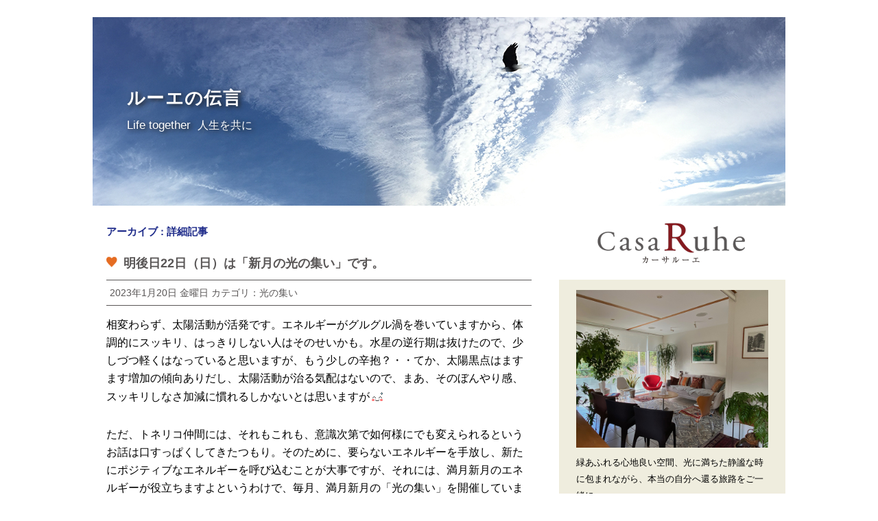

--- FILE ---
content_type: text/html; charset=UTF-8
request_url: https://ruhereiki.com/shokol/4037/
body_size: 32581
content:
<!DOCTYPE html>
<!--[if IE 7]>
<html class="ie ie7" lang="ja">
<![endif]-->
<!--[if IE 8]>
<html class="ie ie8" lang="ja">
<![endif]-->
<!--[if !(IE 7) | !(IE 8) ]><!-->
<html lang="ja">
<!--<![endif]-->
<head>
<!--▼キャッシュ削除-->
<meta http-equiv="Pragma" content="no-cache" />
<meta http-equiv="cache-control" content="no-cache" />
<meta http-equiv="expires" content="0" />
<!--▲キャッシュ削除-->
<meta charset="UTF-8">
<meta http-equiv="Content-Type" content="text/html; charset=utf-8">
<title>明後日22日（日）は「新月の光の集い」です。 - いつも、光とともに。</title>
<script type="text/javascript">
if (screen.width <= 767) {
document.write('<meta name="viewport" content="width=device-width,shrink-to-fit=no,initial-scale=1.0">');
} else {
document.write('<meta name="viewport" content="width=1010">');
}
</script>
<link rel="pingback" href="https://ruhereiki.com/xmlrpc.php">
<!--[if IE]>
<meta http-equiv="X-UA-Compatible" content="IE=edge">
<![endif]-->
<!--[if lt IE 9]>
<script src="https://html5shiv.googlecode.com/svn/trunk/html5.js"</script>
<script src="https://css3-mediaqueries-js.googlecode.com/svn/trunk/css3-mediaqueries.js"></script>
<![endif]-->
<link rel="stylesheet" href="https://ruhereiki.com/common/css/import.css" media="all" />
<script src="https://ruhereiki.com/common/js/include.js"></script>
<link rel="stylesheet" href="https://ruhereiki.com/common/css/shokol2016.css" media="all" />
<link rel="stylesheet" href="https://ruhereiki.com/common/css/shokol2016_sp.css" media="all" />

<meta name='robots' content='index, follow, max-image-preview:large, max-snippet:-1, max-video-preview:-1' />

	<!-- This site is optimized with the Yoast SEO plugin v17.8 - https://yoast.com/wordpress/plugins/seo/ -->
	<meta name="description" content="瞑想中に聞こえ始めた「ラー」「オリオン（アリオン）」。いつもそばにいてメッセージを送ってくれる「ミカエル」…その意味とつながりをたずねる旅路のメモ書きです。" />
	<link rel="canonical" href="https://ruhereiki.com/shokol/4037/" />
	<meta property="og:locale" content="ja_JP" />
	<meta property="og:type" content="article" />
	<meta property="og:title" content="明後日22日（日）は「新月の光の集い」です。 - いつも、光とともに。" />
	<meta property="og:description" content="瞑想中に聞こえ始めた「ラー」「オリオン（アリオン）」。いつもそばにいてメッセージを送ってくれる「ミカエル」…その意味とつながりをたずねる旅路のメモ書きです。" />
	<meta property="og:url" content="https://ruhereiki.com/shokol/4037/" />
	<meta property="og:site_name" content="スピリチュアルリーディング＆ヒーリングの「カーサルーエ」" />
	<meta property="article:publisher" content="https://www.facebook.com/shoko.nakamura.355" />
	<meta property="og:image" content="https://ruhereiki.com/wp-content/plugins/typepad-emoji-for-tinymce/icons/07/coldsweats01.gif" />
	<script type="application/ld+json" class="yoast-schema-graph">{"@context":"https://schema.org","@graph":[{"@type":"WebSite","@id":"https://ruhereiki.com/#website","url":"https://ruhereiki.com/","name":"\u30b9\u30d4\u30ea\u30c1\u30e5\u30a2\u30eb\u30ea\u30fc\u30c7\u30a3\u30f3\u30b0\uff06\u30d2\u30fc\u30ea\u30f3\u30b0\u306e\u300c\u30ab\u30fc\u30b5\u30eb\u30fc\u30a8\u300d","description":"\u5927\u962a\u30fb\u795e\u6238\u306e\u771f\u3093\u4e2d\u3001\u897f\u5bae\u5e02\u3067\u3001\u30b9\u30d4\u30ea\u30c1\u30e5\u30a2\u30eb\u30ab\u30a6\u30f3\u30bb\u30ea\u30f3\u30b0\u304c\u53d7\u3051\u3089\u308c\u308b\u30d2\u30fc\u30ea\u30f3\u30b0\u30b5\u30ed\u30f3\u300c\u30ab\u30fc\u30b5\u30eb\u30fc \u30a8\u300d\u3002\u30cf\u30a4\u30e4\u30fc\u30bb\u30eb\u30d5\u306e\u58f0\u3092\u805e\u304d\u3001\u81ea\u5206\u3089\u3057\u304f\u751f\u304d\u305f\u3044\u3042\u306a\u305f\u3078\u3002\u300c\u5730\u306b\u8db3\u306e\u3064\u3044\u305f\u30b9\u30d4\u30ea\u30c1\u30e5\u30a2\u30eb\u300d\u3092\u30e2\u30c3 \u30c8\u30fc\u306b\u3001\u72ec\u81ea\u306e\u30a8\u30cd\u30eb\u30ae\u30fc\u30ef\u30fc\u30af\u3067\u3001\u3042\u306a\u305f\u304c\u300c\u771f\u306e\u81ea\u5df1\u300d\u306b\u76ee\u899a\u3081\u308b\u304a\u624b\u4f1d\u3044\u3092\u3057\u307e\u3059\u3002","potentialAction":[{"@type":"SearchAction","target":{"@type":"EntryPoint","urlTemplate":"https://ruhereiki.com/?s={search_term_string}"},"query-input":"required name=search_term_string"}],"inLanguage":"ja"},{"@type":"ImageObject","@id":"https://ruhereiki.com/shokol/4037/#primaryimage","inLanguage":"ja","url":"https://ruhereiki.com/wp-content/plugins/typepad-emoji-for-tinymce/icons/07/coldsweats01.gif","contentUrl":"https://ruhereiki.com/wp-content/plugins/typepad-emoji-for-tinymce/icons/07/coldsweats01.gif"},{"@type":"WebPage","@id":"https://ruhereiki.com/shokol/4037/#webpage","url":"https://ruhereiki.com/shokol/4037/","name":"\u660e\u5f8c\u65e522\u65e5\uff08\u65e5\uff09\u306f\u300c\u65b0\u6708\u306e\u5149\u306e\u96c6\u3044\u300d\u3067\u3059\u3002 - \u3044\u3064\u3082\u3001\u5149\u3068\u3068\u3082\u306b\u3002","isPartOf":{"@id":"https://ruhereiki.com/#website"},"primaryImageOfPage":{"@id":"https://ruhereiki.com/shokol/4037/#primaryimage"},"datePublished":"2023-01-20T10:02:49+00:00","dateModified":"2023-01-20T10:02:49+00:00","description":"\u7791\u60f3\u4e2d\u306b\u805e\u3053\u3048\u59cb\u3081\u305f\u300c\u30e9\u30fc\u300d\u300c\u30aa\u30ea\u30aa\u30f3\uff08\u30a2\u30ea\u30aa\u30f3\uff09\u300d\u3002\u3044\u3064\u3082\u305d\u3070\u306b\u3044\u3066\u30e1\u30c3\u30bb\u30fc\u30b8\u3092\u9001\u3063\u3066\u304f\u308c\u308b\u300c\u30df\u30ab\u30a8\u30eb\u300d\u2026\u305d\u306e\u610f\u5473\u3068\u3064\u306a\u304c\u308a\u3092\u305f\u305a\u306d\u308b\u65c5\u8def\u306e\u30e1\u30e2\u66f8\u304d\u3067\u3059\u3002","breadcrumb":{"@id":"https://ruhereiki.com/shokol/4037/#breadcrumb"},"inLanguage":"ja","potentialAction":[{"@type":"ReadAction","target":["https://ruhereiki.com/shokol/4037/"]}]},{"@type":"BreadcrumbList","@id":"https://ruhereiki.com/shokol/4037/#breadcrumb","itemListElement":[{"@type":"ListItem","position":1,"name":"\u3044\u3064\u3082\u3001\u5149\u3068\u3068\u3082\u306b\u3002","item":"https://ruhereiki.com/shokol/"},{"@type":"ListItem","position":2,"name":"\u660e\u5f8c\u65e522\u65e5\uff08\u65e5\uff09\u306f\u300c\u65b0\u6708\u306e\u5149\u306e\u96c6\u3044\u300d\u3067\u3059\u3002"}]}]}</script>
	<!-- / Yoast SEO plugin. -->


<link rel='dns-prefetch' href='//fonts.googleapis.com' />
<link rel='dns-prefetch' href='//s.w.org' />
<link rel="alternate" type="application/rss+xml" title="スピリチュアルリーディング＆ヒーリングの「カーサルーエ」 &raquo; フィード" href="https://ruhereiki.com/feed/" />
<link rel="alternate" type="application/rss+xml" title="スピリチュアルリーディング＆ヒーリングの「カーサルーエ」 &raquo; コメントフィード" href="https://ruhereiki.com/comments/feed/" />
		<script type="text/javascript">
			window._wpemojiSettings = {"baseUrl":"https:\/\/s.w.org\/images\/core\/emoji\/13.1.0\/72x72\/","ext":".png","svgUrl":"https:\/\/s.w.org\/images\/core\/emoji\/13.1.0\/svg\/","svgExt":".svg","source":{"concatemoji":"https:\/\/ruhereiki.com\/wp-includes\/js\/wp-emoji-release.min.js?ver=5.8.12"}};
			!function(e,a,t){var n,r,o,i=a.createElement("canvas"),p=i.getContext&&i.getContext("2d");function s(e,t){var a=String.fromCharCode;p.clearRect(0,0,i.width,i.height),p.fillText(a.apply(this,e),0,0);e=i.toDataURL();return p.clearRect(0,0,i.width,i.height),p.fillText(a.apply(this,t),0,0),e===i.toDataURL()}function c(e){var t=a.createElement("script");t.src=e,t.defer=t.type="text/javascript",a.getElementsByTagName("head")[0].appendChild(t)}for(o=Array("flag","emoji"),t.supports={everything:!0,everythingExceptFlag:!0},r=0;r<o.length;r++)t.supports[o[r]]=function(e){if(!p||!p.fillText)return!1;switch(p.textBaseline="top",p.font="600 32px Arial",e){case"flag":return s([127987,65039,8205,9895,65039],[127987,65039,8203,9895,65039])?!1:!s([55356,56826,55356,56819],[55356,56826,8203,55356,56819])&&!s([55356,57332,56128,56423,56128,56418,56128,56421,56128,56430,56128,56423,56128,56447],[55356,57332,8203,56128,56423,8203,56128,56418,8203,56128,56421,8203,56128,56430,8203,56128,56423,8203,56128,56447]);case"emoji":return!s([10084,65039,8205,55357,56613],[10084,65039,8203,55357,56613])}return!1}(o[r]),t.supports.everything=t.supports.everything&&t.supports[o[r]],"flag"!==o[r]&&(t.supports.everythingExceptFlag=t.supports.everythingExceptFlag&&t.supports[o[r]]);t.supports.everythingExceptFlag=t.supports.everythingExceptFlag&&!t.supports.flag,t.DOMReady=!1,t.readyCallback=function(){t.DOMReady=!0},t.supports.everything||(n=function(){t.readyCallback()},a.addEventListener?(a.addEventListener("DOMContentLoaded",n,!1),e.addEventListener("load",n,!1)):(e.attachEvent("onload",n),a.attachEvent("onreadystatechange",function(){"complete"===a.readyState&&t.readyCallback()})),(n=t.source||{}).concatemoji?c(n.concatemoji):n.wpemoji&&n.twemoji&&(c(n.twemoji),c(n.wpemoji)))}(window,document,window._wpemojiSettings);
		</script>
		<style type="text/css">
img.wp-smiley,
img.emoji {
	display: inline !important;
	border: none !important;
	box-shadow: none !important;
	height: 1em !important;
	width: 1em !important;
	margin: 0 .07em !important;
	vertical-align: -0.1em !important;
	background: none !important;
	padding: 0 !important;
}
</style>
	<link rel='stylesheet' id='wp-block-library-css'  href='https://ruhereiki.com/wp-includes/css/dist/block-library/style.min.css?ver=5.8.12' type='text/css' media='all' />
<link rel='stylesheet' id='contact-form-7-css'  href='https://ruhereiki.com/wp-content/plugins/contact-form-7/includes/css/styles.css?ver=5.5.3' type='text/css' media='all' />
<link rel='stylesheet' id='wp-pagenavi-css'  href='https://ruhereiki.com/wp-content/plugins/wp-pagenavi/pagenavi-css.css?ver=2.70' type='text/css' media='all' />
<link rel='stylesheet' id='twentyfourteen-lato-css'  href='//fonts.googleapis.com/css?family=Lato%3A300%2C400%2C700%2C900%2C300italic%2C400italic%2C700italic' type='text/css' media='all' />
<link rel='stylesheet' id='genericons-css'  href='https://ruhereiki.com/wp-content/themes/casaruhe2016/genericons/genericons.css?ver=3.0.2' type='text/css' media='all' />
<link rel='stylesheet' id='twentyfourteen-style-css'  href='https://ruhereiki.com/wp-content/themes/casaruhe2016/style.css?ver=5.8.12' type='text/css' media='all' />
<!--[if lt IE 9]>
<link rel='stylesheet' id='twentyfourteen-ie-css'  href='https://ruhereiki.com/wp-content/themes/casaruhe2016/css/ie.css?ver=20131205' type='text/css' media='all' />
<![endif]-->
<link rel='stylesheet' id='fancybox-css'  href='https://ruhereiki.com/wp-content/plugins/easy-fancybox/css/jquery.fancybox.min.css?ver=1.3.24' type='text/css' media='screen' />
<link rel='stylesheet' id='slimbox2-css'  href='https://ruhereiki.com/wp-content/plugins/wp-slimbox2/css/slimbox2.css?ver=1.1' type='text/css' media='screen' />
<script type='text/javascript' src='https://ruhereiki.com/wp-includes/js/jquery/jquery.min.js?ver=3.6.0' id='jquery-core-js'></script>
<script type='text/javascript' src='https://ruhereiki.com/wp-includes/js/jquery/jquery-migrate.min.js?ver=3.3.2' id='jquery-migrate-js'></script>
<script type='text/javascript' src='https://ruhereiki.com/wp-content/plugins/wp-slimbox2/javascript/slimbox2.js?ver=2.04' id='slimbox2-js'></script>
<script type='text/javascript' id='slimbox2_autoload-js-extra'>
/* <![CDATA[ */
var slimbox2_options = {"autoload":"1","overlayColor":"#000000","loop":"","overlayOpacity":"0.8","overlayFadeDuration":"400","resizeDuration":"400","resizeEasing":"swing","initialWidth":"250","initialHeight":"250","imageFadeDuration":"400","captionAnimationDuration":"400","caption":"el.title || el.firstChild.alt || el.firstChild.title || el.href || el.href","url":"1","selector":"div.entry-content, div.gallery, div.entry, div.post, div#page, body","counterText":"Image {x} of {y}","closeKeys":"27,88,67","previousKeys":"37,80","nextKeys":"39,78","prev":"https:\/\/ruhereiki.com\/wp-content\/plugins\/wp-slimbox2\/images\/default\/prevlabel.gif","next":"https:\/\/ruhereiki.com\/wp-content\/plugins\/wp-slimbox2\/images\/default\/nextlabel.gif","close":"https:\/\/ruhereiki.com\/wp-content\/plugins\/wp-slimbox2\/images\/default\/closelabel.gif","picasaweb":"","flickr":"","mobile":""};
/* ]]> */
</script>
<script type='text/javascript' src='https://ruhereiki.com/wp-content/plugins/wp-slimbox2/javascript/slimbox2_autoload.js?ver=1.0.4b' id='slimbox2_autoload-js'></script>
<link rel="https://api.w.org/" href="https://ruhereiki.com/wp-json/" /><link rel='shortlink' href='https://ruhereiki.com/?p=4037' />
<link rel="alternate" type="application/json+oembed" href="https://ruhereiki.com/wp-json/oembed/1.0/embed?url=https%3A%2F%2Fruhereiki.com%2Fshokol%2F4037%2F" />
<link rel="alternate" type="text/xml+oembed" href="https://ruhereiki.com/wp-json/oembed/1.0/embed?url=https%3A%2F%2Fruhereiki.com%2Fshokol%2F4037%2F&#038;format=xml" />

<!-- BEGIN: WP Social Bookmarking Light HEAD --><script>
    (function (d, s, id) {
        var js, fjs = d.getElementsByTagName(s)[0];
        if (d.getElementById(id)) return;
        js = d.createElement(s);
        js.id = id;
        js.src = "//connect.facebook.net/ja_JP/sdk.js#xfbml=1&version=v2.7";
        fjs.parentNode.insertBefore(js, fjs);
    }(document, 'script', 'facebook-jssdk'));
</script>
<style type="text/css">.wp_social_bookmarking_light{
    border: 0 !important;
    padding: 0 !important;
    margin-top: 30px !important;
}
.wp_social_bookmarking_light div{
    float: left !important;
    border: 0 !important;
    padding: 0 !important;
    margin: 0 5px 0px 0 !important;
    height: 23px !important;
    text-indent: 0 !important;
}
.wp_social_bookmarking_light img{
    border: 0 !important;
    padding: 0;
    margin: 0;
    vertical-align: top !important;
}
.wp_social_bookmarking_light_clear{
    clear: both !important;
}
.wsbl_twitter{
    width: 100px;
}
</style>
<!-- END: WP Social Bookmarking Light HEAD -->
<style type="text/css">.broken_link, a.broken_link {
	text-decoration: line-through;
}</style>
</head>
<body data-rsssl=1 id="top" class="shokol-template-default single single-shokol postid-4037 masthead-fixed full-width singular">


<div id="shokol">
  <header id="shokol-header">
    <p class="BlogBack"><img src="https://ruhereiki.com/img/shokol/shokol-header2019.jpg" alt="For truth 「真理をたずねて」" width="1010" height="275">
    </p>
    <div class="BlogHeaderGroup">
    
    
      <h1 class="BlogTitle"><a href="https://ruhereiki.com//shokol/">ルーエの伝言</a></h1>
      
      
      <div class="BlogDescription">
        <p><span>Life together</span>人生を共に</p>
      </div>
    </div>
  </header>
  <div id="BlogMain" class="clearfix">
<div class="BlgWrapper">
<p class="headline antialias">アーカイブ : 詳細記事</p>
<article>
  <!--▼ メインコンテンツ ▼-->
  <div id="BlogCntent">
    <header class="entry-header">
      <h1 class="entry-title">
        明後日22日（日）は「新月の光の集い」です。      </h1>
      <div class="entry-meta"> <span class="post-day">
        2023年1月20日 金曜日        </span><span class="post-day">
        カテゴリ：<a href="https://ruhereiki.com/shokol/shokol_cat/%e5%85%89%e3%81%ae%e9%9b%86%e3%81%84/" rel="tag">光の集い</a>        </span>
        
             </div>
          </header>
      <div class="entry-content">
        <p><span style="font-size: 12pt;">相変わらず、太陽活動が活発です。エネルギーがグルグル渦を巻いていますから、体調的にスッキリ、はっきりしない人はそのせいかも。水星の逆行期は抜けたので、少しづつ軽くはなっていると思いますが、もう少しの辛抱？・・てか、太陽黒点はますます増加の傾向ありだし、太陽活動が治る気配はないので、まあ、そのぼんやり感、スッキリしなさ加減に慣れるしかないとは思いますが<img loading="lazy" style="margin-left: 3px; margin-right: 3px; vertical-align: middle;" src="https://ruhereiki.com/wp-content/plugins/typepad-emoji-for-tinymce/icons/07/coldsweats01.gif" width="16" height="16" /><br /><br /></span><span style="font-size: 12pt;">ただ、トネリコ仲間には、それもこれも、意識次第で如何様にでも変えられるというお話は口すっぱくしてきたつもり。そのために、要らないエネルギーを手放し、新たにポジティブなエネルギーを呼び込むことが大事ですが、それには、満月新月のエネルギーが役立ちますよというわけで、毎月、満月新月の「光の集い」を開催しています。<br />「立ってるものは親でも使え」の例え通りに、いつも宇宙から見守って下さっているお月さま特有の“すべての人々を救う”という力強いエネルギーに、積極的に役立っていただこうというわけです<img loading="lazy" style="margin-left: 3px; margin-right: 3px; vertical-align: middle;" src="https://ruhereiki.com/wp-content/plugins/typepad-emoji-for-tinymce/icons/04/good.gif" width="16" height="16" /><br /><br /></span><span style="font-size: 12pt;">さて、明後日5:53、水瓶座の位置で迎える新月は、特にこの時期にこそふさわしい強力なエネルギーを持っています。水瓶座のエネルギーは変革のエネルギー。古いものを捨て去り新しいものを呼び込むエネルギー・・古い概念、古い考え方、物質主義や地位や名誉などにこだわる旧来の価値観を見直し、自分らしい価値観に基づく自分らしい人生を創出するために「価値観の見直し」と「新しい価値観に基づく再出発を促す」エネルギーです。<br /><br />さて、あなたの中に、今のあなたを縛り付けている古い価値観はありませんか？それがスッキリできなかったり、モヤモヤした状態を作り出しているのでは？<br />今回の「光の集い」のテーマは、「見直し」と「再生」です。いまだにモヤモヤの原因に思い至っていない人は「見直し」のために必要な願いを、すでに、新しい価値観に基づいて進んでいる人は「その歩みを活性化できる願い」を<img loading="lazy" style="margin-left: 3px; margin-right: 3px; vertical-align: middle;" src="https://ruhereiki.com/wp-content/plugins/typepad-emoji-for-tinymce/icons/04/paper.gif" width="16" height="16" /><br /><br /></span><span style="font-size: 12pt;">「光の集い」はいつものように、午後9時〜9時半。あなたの願いが叶うよう、心を込めて祈ります。<br />願い事のある人は、当日のお昼頃までに願い事を紙に書いて祈り、かつ「光の集い」でその思いを強固なものにすれば、今年最初にして最強の「新月の願い」になりそうですよ<img loading="lazy" style="margin-left: 3px; margin-right: 3px; vertical-align: middle;" src="https://ruhereiki.com/wp-content/plugins/typepad-emoji-for-tinymce/icons/04/good.gif" width="16" height="16" /></span></p><div class='wp_social_bookmarking_light'>        <div class="wsbl_facebook_like"><div id="fb-root"></div><fb:like href="https://ruhereiki.com/shokol/4037/" layout="button_count" action="like" width="100" share="false" show_faces="false" ></fb:like></div>        <div class="wsbl_twitter"><a href="https://twitter.com/share" class="twitter-share-button" data-url="https://ruhereiki.com/shokol/4037/" data-text="明後日22日（日）は「新月の光の集い」です。" data-lang="ja">Tweet</a></div>        <div class="wsbl_google_plus_one"><g:plusone size="medium" annotation="none" href="https://ruhereiki.com/shokol/4037/" ></g:plusone></div>        <div class="wsbl_line"><a href='http://line.me/R/msg/text/?%E6%98%8E%E5%BE%8C%E6%97%A522%E6%97%A5%EF%BC%88%E6%97%A5%EF%BC%89%E3%81%AF%E3%80%8C%E6%96%B0%E6%9C%88%E3%81%AE%E5%85%89%E3%81%AE%E9%9B%86%E3%81%84%E3%80%8D%E3%81%A7%E3%81%99%E3%80%82%0D%0Ahttps%3A%2F%2Fruhereiki.com%2Fshokol%2F4037%2F' title='LINEで送る' rel=nofollow class='wp_social_bookmarking_light_a' ><img src='https://ruhereiki.com/wp-content/plugins/wp-social-bookmarking-light/public/images/line88x20.png' alt='LINEで送る' title='LINEで送る' width='88' height='20' class='wp_social_bookmarking_light_img' /></a></div></div>
<br class='wp_social_bookmarking_light_clear' />
      </div>

  </div>
  <!--▲ メインコンテンツ ▲-->
</article>

            <ul id="pagination" class="post">


    <li class="prev"><a href="https://ruhereiki.com/shokol/4030/" rel="prev">前の記事へ <span class="meta-nav"> ≫</span></a></li>
    <li class="next"><a href="https://ruhereiki.com/shokol/4038/" rel="next"><span class="meta-nav">≪ </span> 次の記事へ </a></li>

</ul>




</div>



<!--▼ サイドバー ▼-->

<div class="BlogSidebar_wrapper">
  <aside class="Blog_hp_link pc">
    <dl class="side_logo">
      <dt style="display:none;">カーサルーエ</dt>
      <dd><img src="https://ruhereiki.com/img/shokol/CasaRuhe-HP02.png" width="224" height="62" alt="カーサルーエ（Casa Ruhe）"></dd>
    </dl>
  </aside>
  <div id="BlogSidebar">
    <aside class="Blog_hp_link sp">
      <dl>
        <dt style="display:none;">カーサルーエ</dt>
        <dd> <img src="https://ruhereiki.com/img/shokol/CasaRuhe-HP02.png" width="100%" height="auto" alt="カーサルーエ（Casa Ruhe）"> </dd>
      </dl>
    </aside>
    <aside style="margin-bottom:15px;">
      <div class="syukugawa">
        <p><img src="https://ruhereiki.com/common/img/side_img2025.jpg" alt="サロン" width="100%" height="auto" style="margin-bottom:10px;"></p>
        <p>緑あふれる心地良い空間、光に満ちた静謐な時に包まれながら、本当の自分へ還る旅路をご一緒に。</p>
      </div>
      <div class="side-aboutBlc">
        <dl class="aboutDl">
            <div>
              <dt style="text-indent: -.5em;">「カーサルーエ」</dt>
              <dd>0798-73-7255</dd>
              <dd>西宮市豊楽町11-4<br>阪急電鉄「苦楽園口」駅徒歩7分</dd>
            </div>
            <div>
              <dt>主宰「ルーエ」/中村昭子（しょうこ）</dt>
              <dd>コピーライター・プランナーとして、デザイナーの夫と共に広告企画制作会社を経営して30年、のちにヒーラー・ライフアドバイザーとして15年。今はご縁ある方々の推し活を楽しむ毎日。このブログがお目に止まったらぜひ一度遊びにいらしてくださいね♪</dd>
              <dd class="pc"><a href="http://blog.livedoor.jp/ruhemama/" target="_blank" class="oldBlog">【旧ブログ】は、こちら</a></dd>
          </div>
        </dl>
      </div>
    </aside>
    
    <aside>
      <p class="calenderLink"><a href="#schedule">スケジュール/カレンダー</a></p>
      <p>お問い合わせは、 casaruhe＊gmail.comへ<br>
        （＊を＠に変えて送信してください）</p>
      <dl class="eventDl sp">
        <div>
             <dt>おしゃべりカフェ</dt>
             <dd>10~12名の方々とご一緒に何でもありのおしゃべりを楽しむカフェ、ちなみに、カフェとは言えど飲み物や食べ物はありません。<br>（要参加費）</dd>
             <dd>原則的に、毎月第3土曜・日曜日の午後1時半~4時に開催しています。</dd>
           </div>
           <div>
             <dt>オープンサロン</dt>
             <dd>原則的に月に1~2日、サロンのオープン・デー（出入り自由）を設けています。初めての方も大歓迎ですので、お気軽にどうぞ~♪<br>（要入室料）</dd>
             <dd class="attentionMark">上記の開催日など詳細はブログでご案内していますので、定期的にチェックしてみてくださいね♪</dd>
        </div>
      </dl>
      <div class="btn_wrap"> <a class="button" href="https://ruhereiki.com/shokol/4556/"><span class="btn_balloon">「ルーエの推し」/リンク集</span>人生をイキイキ楽しんでいる<br>仲間たちの日々を<br>絶賛推し活中！</a> </div>
    </aside>
    
    <aside>
      <div id="side_archive">
        <h3 class="side_headline">最近の記事</h3>
        <ul>
                    <li><a href="https://ruhereiki.com/shokol/4858/">
            太陽フレアがかつてなく活発化しているらしい。            </a></li>
                    <li><a href="https://ruhereiki.com/shokol/4851/">
            夢見の続き＋追記            </a></li>
                    <li><a href="https://ruhereiki.com/shokol/4846/">
            夢って正直。            </a></li>
                    <li><a href="https://ruhereiki.com/shokol/4842/">
            魂には「霊統」に由来する「役割」がある。            </a></li>
                    <li><a href="https://ruhereiki.com/shokol/4837/">
            椿大神社に参拝してきました。            </a></li>
                    <li><a href="https://ruhereiki.com/shokol/4833/">
            新年おめでとうございます！            </a></li>
                    <li><a href="https://ruhereiki.com/shokol/4829/">
            この一年も大変お世話になりました！♪            </a></li>
                    <li><a href="https://ruhereiki.com/shokol/4824/">
            今日は冬至。            </a></li>
                    <li><a href="https://ruhereiki.com/shokol/4822/">
            冬眠前の「おしゃべりカフェ」を楽しく終了〜🎶            </a></li>
                    <li><a href="https://ruhereiki.com/shokol/4813/">
            近況を少し。            </a></li>
                  </ul>
      </div>
    </aside>
                
    <!-- #primary-sidebar -->
        <aside class="sp">
      <div class="site-link">
        <p><a href="http://blog.livedoor.jp/ruhemama/" target="_blank" class="oldBlog">【旧ブログ】は、こちら</a></p>
      </div>
    </aside>
  </div>
  <!-- ./BlogSidebar -->
</div>
<!-- ./BlogSidebar_wrapper --><!--▲ サイドバー ▲-->
</div>

<div id="BlogFooter">
  <footer>
    <p class="page-top"><a href="#top"><img src="https://ruhereiki.com/common/img/page-top.gif" width="86" height="27" alt="このページの先頭へ"></a></p>
    
    <div class="scheduleWrap">
      <dl class="eventDl pc">
        <div>
          <dt>おしゃべりカフェ</dt>
          <dd>10~12名の方々とご一緒に何でもありのおしゃべりを楽しむカフェ、ちなみに、カフェとは言えど飲み物や食べ物はありません。<br>（要参加費）</dd>
          <dd>原則的に、毎月第3土曜・日曜日の午後1時半~4時に開催しています。</dd>
        </div>
        <div>
          <dt>オープンサロン</dt>
          <dd>原則的に月に1~2日、サロンのオープン・デー（出入り自由）を設けています。初めての方も大歓迎ですので、お気軽にどうぞ~♪<br>（要入室料）</dd>
          <dd class="attentionMark">上記の開催日など詳細はブログでご案内していますので、定期的にチェックしてみてくださいね♪</dd>
        </div>
      </dl>
      <div id="schedule">
        <p class="scheduleTtl">スケジュール/カレンダー</p>
        <div class="calenderWrap">
          <iframe src="https://calendar.google.com/calendar/embed?height=405&showTitle=0&wkst=1&ctz=Asia%2FTokyo&src=bGh0bDlqNGFpdm83Y2tobGFlNTU3dDNhcGdAZ3JvdXAuY2FsZW5kYXIuZ29vZ2xlLmNvbQ&src=Z3NtZjJtZjNmM2hxNmlsZ2Q4NGlhMGp0M2tAZ3JvdXAuY2FsZW5kYXIuZ29vZ2xlLmNvbQ&src=NjlqY3Q1anNjb3BoZnBnZW5zbDQ1NmZuYjhAZ3JvdXAuY2FsZW5kYXIuZ29vZ2xlLmNvbQ&src=b2g4azdxcTUxczl1bXAwNzd1bXZnZHRoNTBAZ3JvdXAuY2FsZW5kYXIuZ29vZ2xlLmNvbQ&src=amEuamFwYW5lc2UjaG9saWRheUBncm91cC52LmNhbGVuZGFyLmdvb2dsZS5jb20&color=%23E67C73&color=%23009688&color=%234285F4&color=%23F6BF26&color=%23616161" style="border-width:0" width="100%" height="405" frameborder="0" scrolling="no"></iframe>
        </div>
      </div>
    </div>
    
    <small class="copy">Copyright &copy; 2015-2026 レイキの伝授、各種エネルギーワーク、大阪・神戸・西宮 <a href="https://ruhereiki.com/" title="Casa Ruhe（カーサルーエ）">Casa Ruhe</a> All Rights Reserved.</small> </footer>
</div>
</div>

<!-- BEGIN: WP Social Bookmarking Light FOOTER -->    <script>!function(d,s,id){var js,fjs=d.getElementsByTagName(s)[0],p=/^http:/.test(d.location)?'http':'https';if(!d.getElementById(id)){js=d.createElement(s);js.id=id;js.src=p+'://platform.twitter.com/widgets.js';fjs.parentNode.insertBefore(js,fjs);}}(document, 'script', 'twitter-wjs');</script>    <script src="https://apis.google.com/js/platform.js" async defer>
        {lang: "ja"}
    </script><!-- END: WP Social Bookmarking Light FOOTER -->
<script type='text/javascript' src='https://ruhereiki.com/wp-includes/js/dist/vendor/regenerator-runtime.min.js?ver=0.13.7' id='regenerator-runtime-js'></script>
<script type='text/javascript' src='https://ruhereiki.com/wp-includes/js/dist/vendor/wp-polyfill.min.js?ver=3.15.0' id='wp-polyfill-js'></script>
<script type='text/javascript' id='contact-form-7-js-extra'>
/* <![CDATA[ */
var wpcf7 = {"api":{"root":"https:\/\/ruhereiki.com\/wp-json\/","namespace":"contact-form-7\/v1"}};
/* ]]> */
</script>
<script type='text/javascript' src='https://ruhereiki.com/wp-content/plugins/contact-form-7/includes/js/index.js?ver=5.5.3' id='contact-form-7-js'></script>
<script type='text/javascript' src='https://ruhereiki.com/wp-content/themes/casaruhe2016/js/functions.js?ver=20131209' id='twentyfourteen-script-js'></script>
<script type='text/javascript' src='https://ruhereiki.com/wp-content/plugins/easy-fancybox/js/jquery.fancybox.min.js?ver=1.3.24' id='jquery-fancybox-js'></script>
<script type='text/javascript' id='jquery-fancybox-js-after'>
var fb_timeout, fb_opts={'overlayShow':true,'hideOnOverlayClick':true,'showCloseButton':true,'margin':20,'centerOnScroll':false,'enableEscapeButton':true,'autoScale':true };
if(typeof easy_fancybox_handler==='undefined'){
var easy_fancybox_handler=function(){
jQuery('.nofancybox,a.wp-block-file__button,a.pin-it-button,a[href*="pinterest.com/pin/create"],a[href*="facebook.com/share"],a[href*="twitter.com/share"]').addClass('nolightbox');
/* IMG */
var fb_IMG_select='a[href*=".jpg"]:not(.nolightbox,li.nolightbox>a),area[href*=".jpg"]:not(.nolightbox),a[href*=".jpeg"]:not(.nolightbox,li.nolightbox>a),area[href*=".jpeg"]:not(.nolightbox),a[href*=".png"]:not(.nolightbox,li.nolightbox>a),area[href*=".png"]:not(.nolightbox),a[href*=".webp"]:not(.nolightbox,li.nolightbox>a),area[href*=".webp"]:not(.nolightbox)';
jQuery(fb_IMG_select).addClass('fancybox image');
var fb_IMG_sections=jQuery('.gallery,.wp-block-gallery,.tiled-gallery,.wp-block-jetpack-tiled-gallery');
fb_IMG_sections.each(function(){jQuery(this).find(fb_IMG_select).attr('rel','gallery-'+fb_IMG_sections.index(this));});
jQuery('a.fancybox,area.fancybox,li.fancybox a').each(function(){jQuery(this).fancybox(jQuery.extend({},fb_opts,{'transitionIn':'elastic','easingIn':'easeOutBack','transitionOut':'elastic','easingOut':'easeInBack','opacity':false,'hideOnContentClick':false,'titleShow':true,'titlePosition':'over','titleFromAlt':true,'showNavArrows':true,'enableKeyboardNav':true,'cyclic':false}))});};
jQuery('a.fancybox-close').on('click',function(e){e.preventDefault();jQuery.fancybox.close()});
};
var easy_fancybox_auto=function(){setTimeout(function(){jQuery('#fancybox-auto').trigger('click')},1000);};
jQuery(easy_fancybox_handler);jQuery(document).on('post-load',easy_fancybox_handler);
jQuery(easy_fancybox_auto);
</script>
<script type='text/javascript' src='https://ruhereiki.com/wp-content/plugins/easy-fancybox/js/jquery.easing.min.js?ver=1.4.1' id='jquery-easing-js'></script>
<script type='text/javascript' src='https://ruhereiki.com/wp-content/plugins/easy-fancybox/js/jquery.mousewheel.min.js?ver=3.1.13' id='jquery-mousewheel-js'></script>
<script type='text/javascript' src='https://ruhereiki.com/wp-includes/js/wp-embed.min.js?ver=5.8.12' id='wp-embed-js'></script>
</body></html>

--- FILE ---
content_type: text/html; charset=utf-8
request_url: https://accounts.google.com/o/oauth2/postmessageRelay?parent=https%3A%2F%2Fruhereiki.com&jsh=m%3B%2F_%2Fscs%2Fabc-static%2F_%2Fjs%2Fk%3Dgapi.lb.en.2kN9-TZiXrM.O%2Fd%3D1%2Frs%3DAHpOoo_B4hu0FeWRuWHfxnZ3V0WubwN7Qw%2Fm%3D__features__
body_size: 161
content:
<!DOCTYPE html><html><head><title></title><meta http-equiv="content-type" content="text/html; charset=utf-8"><meta http-equiv="X-UA-Compatible" content="IE=edge"><meta name="viewport" content="width=device-width, initial-scale=1, minimum-scale=1, maximum-scale=1, user-scalable=0"><script src='https://ssl.gstatic.com/accounts/o/2580342461-postmessagerelay.js' nonce="sw_IsElbANNM2beHP_kDjw"></script></head><body><script type="text/javascript" src="https://apis.google.com/js/rpc:shindig_random.js?onload=init" nonce="sw_IsElbANNM2beHP_kDjw"></script></body></html>

--- FILE ---
content_type: text/css
request_url: https://ruhereiki.com/common/css/import.css
body_size: 71
content:
@charset "utf-8";

@import "reset.css";
@import "main.css";
@import "second.css";
@import "font-awesome.css";
@import "font-awesome-ie7.min.css";

--- FILE ---
content_type: text/css
request_url: https://ruhereiki.com/common/css/shokol2016.css
body_size: 9150
content:
@charset "utf-8";
/* CSS Document */


/*==============================================================*/
/*ルーエとサクラとショコルの日記*/
/*==============================================================*/

/* header
-------------------------------------------------------------------------------- */

#shokol {
	width:1010px;
	margin: 25px auto;
}
#shokol-header {
	display:block;
	overflow:hidden;
	position:relative;
	height: 275px;
}
.BlogBack {
	position:absolute;
	z-index: 1;
}
.BlogHeaderGroup {
	position:absolute;
	z-index: 2;
	width:365px;
	top:110px;
	right: 0px;
}
.BlogTitle {
	margin-bottom:10px;
}
.BlogDescription {
	font-size:93%;
	line-height:2em;
	color:#FFF;
}
/* content
-------------------------------------------------------------------------------- */

.headline {
	line-height:25px;
	margin-top:25px;
	font-size:15px;
	font-weight:bold;
	padding:0 20px;
	color: #1e2b8a;
}

.BlgWrapper{
	width:660px;
	float:left;
}
#BlogCntent {
	background-color:#FFF;
	padding:20px 20px 40px 20px;
	line-height: 2em;
}


#shokol .entry-title {
  color:#595656;
	font-size: 18px;
	font-weight:bold;
	padding-bottom:10px;
	background:url(../img/icon-orange-hart.gif) no-repeat left 5px;
	padding-left:25px;
	line-height: 1.6em;
	margin:0;
	text-rendering: optimizeLegibility;
	-webkit-font-smoothing: subpixel-antialiased;
	
    transform: rotate(0.028deg);
    -o-transform: rotate(0.028deg);
    -ms-transform: rotate(0.028deg);
    -moz-transform: rotate(0.028deg);
    -webkit-transform: rotate(0.028deg);
}

#shokol .entry-title a{ font-weight: bold;}


#shokol .entry-meta {
	border-top: solid #595656 1px;
	border-bottom: solid #595656 1px;
  color:#595656;
  font-size:14px;
	margin-bottom:15px;
	padding:5px;
}
#shokol .entry-meta a {
  color:#595656;
}
#shokol .entry-meta a:hover {
  color:#41a62a;
}

#shokol .entry-content{
font-size:108%;
}
#shokol .entry-content span {
  font-size: 14px/*!important*/;
}

#shokol .entry-content img{margin: 7px 24px 7px 0; vertical-align: middle; max-width: 660px;}


#shokol .entry-content .alignleft {
	float: left;
	margin: 7px 24px 7px 0;
}

#shokol .entry-content .alignright {
	float: right;
	margin: 7px 0 7px 24px;
}

#shokol .entry-content .aligncenter {
	clear: both;
	display: block;
	margin: 7px auto;
}





#BlogCntent p{ margin-bottom:30px;}


/* Archive */
.archive_post{ overflow:hidden; padding: 25px 0; margin: 0 20px; border-bottom: solid 1px #cfcece;}

.archive_post .blc-right{
	float:right;
	width:600px;
}
.archive_post .entry-title a{ color:#333;}
.archive_post .entry-title a:hover{ text-decoration: underline;}

.archive_post .blc-left{ float:left;  width:44px;}
.archive_post .archive_date{
	display: table-cell;
	vertical-align: middle;
	height:44px;
	color:#fff;
	-moz-border-radius:3px;
	-khtml-border-radius:3px;
	-webkit-border-radius:3px;
	border-radius:3px;
	background-color:#693;
}

.archive_post .archive_date { width:44px; margin: 0 auto; text-align: center; font-size:12px; line-height:1.4em;}
.archive_post .entry-content{line-height: 1.8em;}

.archive_post .entry-footer{ margin-top: 15px; overflow: hidden;}
.archive_post .entry-meta { margin: 0 !important; padding:0 !important; border:none !important; float:left;}

.archive_post .info-link{float:right;}




/* sidever
-------------------------------------------------------------------------------- */

.side_logo {
  text-align: center;
  margin:23px 0;
}
#BlogMain {
	clear:both;
	margin:0;
}
#BlogSidebar {
	width:280px;
	float: right;
	line-height: 1.9em;
	background-color:#efedde;
	padding: 15px 25px 25px 25px;
}

#BlogSidebar a:hover {color: #50aee4;}

#BlogSidebar .blog-prof{ border-bottom: solid 1px #333; padding-bottom: 10px; margin-bottom:10px;}

#BlogSidebar .site-link {font-size:14px;}
#BlogSidebar .site-link dd{  border-bottom: solid 1px #333; padding-bottom: 10px; margin-bottom:20px; display:block;}
#BlogSidebar #side_archive{ margin-bottom: 30px;}
#BlogSidebar .side_headline{ margin-bottom:15px;}

#BlogSidebar #side_archive  li{ list-style:outside disc ; margin-left:15px;}

.side_bookmark { border-top: 1px solid #333;}

.side_bookmark li {
    list-style: outside none disc;
    margin-left: 15px;
}

/**
 * ブログサイドバー　調整　20190523
 * -----------------------------------------------------------------------------
 */
.BlogSidebar_wrapper{width: 330px; float: right;}
.Blog_hp_link{margin: 15px 30px 10px;}
.BlogSidebar_wrapper a {color: #068ED1;}
#BlogSidebar #side_archive {margin-bottom: 200px;}
.BlogHeaderGroup {width: 400px; top: 105px; left: 50px; right: auto;}
.BlogTitle {margin-bottom: 15px;}
.BlogTitle a {color: #fff; text-shadow:3px 2px 6px #1c1c1c; font-weight: bold; letter-spacing: 0.05em;font-size: 26px;}
.BlogTitle a:hover{transition: all 0.6s; opacity: 0.6;}
.BlogDescription p {text-shadow: 3px 2px 6px #171717;font-size: 16px;}
.BlogDescription p span {font-size: 17px;margin-right:10px;}

.side-aboutBlc {
  margin: 10px 0;
}
.side-aboutBlc .aboutDl {
  border-bottom:solid 1px #333;
}
.side-aboutBlc .aboutDl div {
  border-top:solid 1px #333;
  padding:10px 0;
}
.side-aboutBlc .aboutDl div+div{
  border-top:solid 1px #333;
}

.side-aboutBlc .aboutDl dt {font-size: 14px;
  font-weight: bold;
  margin-bottom: 5px;
}
a.oldBlog {
  background: #068ED1;
  border-radius:30px;
  color:#fff;
  display: inline-block;
  margin-top: 5px;
  padding:1px 10px 0 5px;
}
a.oldBlog:hover {
  color:#fff!important;
  opacity: .8;
}

.astariskMark {
  position: relative;
  padding-left:15px;
}
.astariskMark::before {
  content:"*";
  font-size: 18px;
  position: absolute;
  left:0;
  top:50%;
  transform: translateY(-40%);
}

.calenderLink a {
  display: inline-block;
  margin-bottom: 5px;
  padding-left:15px;
  position: relative;
  text-decoration: underline;
}
.calenderLink a::before {
  border-top:solid 10px #068ED1;
  border-left:solid 6px transparent;
  border-right:solid 6px transparent;
  content:"";
  position: absolute;
  top:45%;
  left:0;
  transform: translateY(-50%);
}

.eventDl {
  margin: 15px 0 0;
}

.eventDl div {
  background: #fff;
  border-radius: 5px;
  padding:10px;
}
.eventDl div+div{
  margin-top:10px;
}
.eventDl dt {
  color: #831a1f;
  font-size: 14px;
  font-weight: bold;
  margin-bottom: 5px;
}
.eventDl dd+dd {
  margin-top: 5px;
}
.attentionMark {
  margin-left:1em;
  text-indent: -1em;
}
.attentionMark::before {
  content:"※";
}



.btn_wrap {
  margin-top:40px;
  margin-bottom: 30px;
  position: relative;
}
.btn_balloon {
  width: 100%;
  height: 40px;
  padding-left: 0.1em;
  border-radius: 30px;
  border: solid 2px #068ED1;
  background-color: #fff;
  font-size: 18px;
  font-weight: bold;
  line-height: 1.5;
  text-align: center;
  display: flex;
  justify-content: center;
  align-items: center;
  position: absolute;
  top: -20px;
  left: 50%;
  transform: translate(-50%, 0%);
  pointer-events: none;
  transition: 0.2s;
  color: #068ED1;
  z-index: 2;
}
.btn_balloon::before, .btn_balloon::after {
  content: "";
  width: 0;
  height: 0;
  border-style: solid;
  position: absolute;
  left: 50%;
  transform: translate(-50%, 100%);
}
.btn_balloon::before {
  bottom: 1px;
  border-width: 8px 5px 0 5px;
  border-color: #fff transparent transparent transparent;
  z-index: 2;
}
.btn_balloon::after {
  bottom: 0;
  border-width: 11px 8px 0 8px;
  border-color: #068ED1 transparent transparent transparent;
  z-index: 1;
}
a.button {
  width: 100%;
  padding: 40px 30px 10px;
  border-radius: 8px;
  font-size: 15px;
  line-height: 1.5;
  text-align: center;
  text-decoration: none;
  display: flex;
  justify-content: center;
  align-items: center;
  box-sizing: border-box;
  background: linear-gradient(to top, rgb(5, 130, 174), #068ED1);
  color: #fff;
}
a.button:hover {
  color: #fff!important;
  opacity: .8;
}


/**
 * ブログ詳細記事内　ソーシャルボタンレイアウト崩れ調整　20190603
 * -----------------------------------------------------------------------------
 */

.wp_social_bookmarking_light{line-height:1;}
.wsbl_twitter{width:auto!important;;}
.wsbl_line img{margin:0!important;}
.wsbl_google_plus_one{display:none;}

/* footer
-------------------------------------------------------------------------------- */

#BlogFooter {
	clear:both;
	margin:90px auto 0;
	background:url(../img/line-footer.gif) repeat-x center 40px;
}
#BlogFooter .page-top {
	text-align:right;
}
#BlogFooter .page-top img {
	margin-right:55px;
}
.copy {
	clear:both;
	text-align:center;
	margin-top:40px;
	display:block;
}

.scheduleWrap {
  display: flex;
  flex-wrap:wrap;
  justify-content: center;
  padding: 50px 0;
}
.scheduleWrap .eventDl {
  margin-top:0;
  width: 330px;
}
.scheduleWrap .eventDl div {
  background: #f0f4f9;
  border-radius: 0;
  line-height: 1.8;
  padding: 15px 25px 13px 25px;
}
#schedule {
  width: 650px;
  padding:0 10px;
}
#schedule .scheduleTtl {
  font-size: 18px;
  margin-bottom:1em;
}

/*-----------------------------------------------------------------------------
ブログサイドバー調整　(最新記事10件取得追加)　20190610
-----------------------------------------------------------------------------*/
#BlogSidebar #side_archive {margin-bottom: 30px;}


--- FILE ---
content_type: text/css
request_url: https://ruhereiki.com/common/css/shokol2016_sp.css
body_size: 3060
content:
@charset "utf-8";
/* CSS Document */


/*==============================================================*/
/*ルーエとサクラとショコルの日記*/
/*==============================================================*/

.pc{display:block;}
.sp{display:none;}
@media screen and (max-width: 767px) {
.pc{display:none;}
.sp{display:block;}
}
/* header
-------------------------------------------------------------------------------- */
@media screen and (max-width: 767px) {

#shokol {
	width:100%;
	margin: 0 auto;
}
#shokol-header {
	height: 200px;
}

.BlogBack img {width:175%;overflow: hidden;height:auto;margin-left:-25%;}
.BlogHeaderGroup {
	width:80%;
	top:70px;
  left:25px;
	right: 0px;
}
.BlogTitle {
  font-size:180%;
  margin-bottom:10px;
}
.BlogDescription {	font-size:90%;}
}
@media screen and (max-width: 600px) {

#shokol-header {
	height: 180px;
}

.BlogHeaderGroup {
	width:80%;
	top:60px;
  left:15px;
	right: 0px;
}

.BlogTitle {font-size:150%;}
.BlogDescription {line-height:1.5em;}

}
@media screen and (max-width: 400px) {
  .BlogBack img {width:auto;overflow: hidden;height:180px;margin-left:-20%;}

}
/* content
-------------------------------------------------------------------------------- */
@media screen and (max-width: 767px) {

.headline {
	margin-top:15px;
	padding:0 10px;
}
.BlgWrapper{
	width:100%;
	float:none;
}
#BlogCntent {
	padding:10px;
	line-height: 2em;
}
#BlogCntent p img{text-align: center;}
#shokol .entry-content img{margin: 7px auto; vertical-align: middle; max-width: 100%;}

}




/* sidever
-------------------------------------------------------------------------------- */
@media screen and (max-width: 767px) {

#BlogSidebar {
	width:96%;
	float: none;
	line-height: 1.9em;
	padding: 30px 2% 15px;
}
#BlogSidebar #side_archive li {padding:10px 0;}
}

/**
 * ブログサイドバー　調整　20190523
 * -----------------------------------------------------------------------------
 */
@media screen and (max-width: 767px) {

.BlogSidebar_wrapper{width: 100%; float: none;margin-top:100px;}
.Blog_hp_link{margin: 0 auto 25px;max-width:220px;}
#BlogSidebar .site-link dd {border:none;}
#BlogSidebar .blog-prof {border-top:solid 1px #333;padding-top:15px;}

}
/**
 * ブログ詳細記事内　ソーシャルボタンレイアウト崩れ調整　20190603
 * -----------------------------------------------------------------------------
 */
@media screen and (max-width: 767px) {

.archive_post .blc-left{ float:none;margin-bottom:15px;}
.archive_post .blc-right{	float:none;width:100%;}

}
/**
 * ブログ詳細記事内　ソーシャルボタンレイアウト崩れ調整　20190603
 * -----------------------------------------------------------------------------
 */



/* footer
-------------------------------------------------------------------------------- */

@media screen and (max-width: 767px) {
.copy {  line-height: 1.5;}

}


/*-----------------------------------------------------------------------------
ブログサイドバー調整　(最新記事10件取得追加)　20190610
-----------------------------------------------------------------------------*/




--- FILE ---
content_type: text/css
request_url: https://ruhereiki.com/common/css/reset.css
body_size: 8485
content:
@charset "utf-8";

/*!
 * CSS Reset 2013-10-01
 * copyright dream-net
 * Inspired by Normalize.css/
 */


html, body, div, span, applet, object, iframe,
h1, h2, h3, h4, h5, h6, p, blockquote, pre,
a, abbr, acronym, address, big, cite, code,
del, dfn, em, img, ins, kbd, q, s, samp,
small, strike, strong, sub, sup, tt, var,
b, u, i, center,
dl, dt, dd, ol, ul, li,
fieldset, form, label, legend,
table, caption, tbody, tfoot, thead, tr, th, td,
article, aside, canvas, details, embed,
figure, figcaption, footer, header, hgroup,
menu, nav, output, ruby, section, summary,
time, mark, audio, video {
	margin: 0;
	padding: 0;
	border: 0;
	font-style:normal;
    font-weight: normal;
	vertical-align: baseline;
}


/* The root element */

html {
    font-size: 100%;
    overflow-y: scroll;
    -webkit-text-size-adjust: 100%;
	-ms-text-size-adjust: 100%;
}

/*行の高さをフォントサイズと同じにしています*/

body {
    line-height:1;
	font-size:13px;	
 	*font-size:small;
	*font:x-small;
	color:#000000;
	font-family: 'Meiryo','メイリオ',Verdana,'Hiragino Kaku Gothic Pro','ヒラギノ角ゴ Pro W3','ＭＳ Ｐゴシック',sans-serif;
}


.text10 {
	font-size:77%;
}
.text11 {
	font-size:85%;
}
.text12 {
	font-size:93%;
}
.text13 {
	font-size:100%;
}
.text14 {
	font-size:108%;
}
.text15 {
	font-size:116%;
}
.text16 {
	font-size:123.1%;
}
.text17 {
	font-size:131%;
}
.text18 {
	font-size:138.5%;
}
.text19 {
	font-size:146.5%;
}
.text20 {
	font-size:153.9%;
}
.text21 {
	font-size:161.6%;
}
.text22 {
	font-size:167%;
}
.text23 {
	font-size:174%;
}
.text24 {
	font-size:182%;
}
.text25 {
	font-size:189%;
}
.text26 {
	font-size:197%;
}

/*IE9.jsを入れると、IE7で謎の隙間が発生しまくる回避*/

.ie7_class6{
	height:0 !important;
}

/*新規追加要素のデフォルトはすべてインライン要素になっているので、section要素などをブロック要素へ変更しています*/

article, aside, details, figcaption, figure,
footer, header, hgroup, menu, nav, section {
	display: block;
}


/* For modern browsers */
.clearfix:before,
.clearfix:after {
    content:"";
    display:table;
}
 

.clearfix:after {
    clear:both;
}
 
/* For IE 6/7 (trigger hasLayout) */
.clearfix {
	overflow:hidden;
    zoom:1;
}


.clear{ 
	clear: both;
	display: block;
	float: none;}


/* HTML5 display definitions */



video, audio, canvas {
    display: inline-block;
    *display: inline;
    *zoom: 1;
}

audio:not([controls]) {
    display: none;
}

[hidden] {
    display: none;
}

/* Grouping content */



pre {
    font-family: monospace, sans-serif;
    white-space: pre-wrap;
    word-wrap: break-word;
    margin: 0;
}



nav ul {
    list-style:none;
}

blockquote, q {
    quotes:none;
}

/*blockquote要素、q要素の前後にコンテンツを追加しないように指定しています*/

blockquote:before, blockquote:after,
q:before, q:after {
    content:'';
    content:none;
}

ul li {
    list-style: none;
}

ol li {
	margin-left:1.8em;
}

li img {
	vertical-align:bottom;
}


/* Text-level semantics */

a {
    margin:0;
    padding:0;
    font-size:100%;
    vertical-align:baseline;
    background:transparent;
}

a:focus {
    outline: thin dotted;
}

a:hover, a:active {
    outline: 0;
}

strong, b {
    font-weight: bold;
	
}

small {
    font-size: 0.83em;
}

q {
    quotes: none;
}
u { text-decoration:none;}

/* ins要素のデフォルトをセットし、色を変える場合はここで変更できるようにしています */
ins {
    background-color:#ff9;
    color:#000;
    text-decoration:none;
}

/* change colours to suit your needs */
mark {
    background-color:#ff9;
    color:#000; 
    font-style:italic;
    font-weight:bold;
}

del {
    text-decoration: line-through;
}

/*IEではデフォルトで点線を下線表示する設定ではないので、下線がつくようにしています
また、マウスオーバー時にヘルプカーソルの表示が出るようにしています*/

abbr[title], dfn[title] {
    border-bottom:1px dotted;
    cursor:help;
}


code, samp, kbd {
    font-family: monospace, sans-serif;
}

mark {
    color: black;
    background-color: yellow;
}

sub, sup {
    font-size: 0.83em;
    line-height: 0;
    vertical-align: baseline;
    position: relative;
}

sub {
    bottom: -0.25em;
}

sup {
    top: -0.5em;
}





/* 文字間の指定をしているときのIEのでのバグ回避　br */
br {
    letter-spacing:0!important;
}



/* Embedded content */

img {
    border: 0;
    -ms-interpolation-mode: bicubic;
	vertical-align:bottom;
}

svg:not(:root) {
    overflow: hidden;
}



/* Tabular data */

table {
    border-collapse: collapse;
    border-spacing: 0;
}

caption {
    padding: 0;
    text-align: left;
}

th, td {
    text-align: left;
/*    vertical-align: baseline;*/
    padding: 0;
}



/* Forms */
/* change border colour to suit your needs */
hr {
    display:block;
    height:1px;
    border:0;   
    border-top:1px solid #cccccc;
    margin:1em 0;
    padding:0;
}



input, select {
    vertical-align:middle;
}

legend {
    border: 0;
    *margin-left: -7px;
}

input, button, select, textarea {
/*    font-family: inherit;*/ 
	font-size: 1em;
    color: inherit;
    margin: 0;
}

input, button {
    line-height: normal;
    vertical-align: inherit;
    *vertical-align: middle;
}

input::-moz-focus-inner,
button::-moz-focus-inner {
    border: 0;
    padding: 0;
}

input[type="search"] {
    -webkit-appearance: textfield;
    -webkit-box-sizing: content-box;
       -moz-box-sizing: content-box;
            box-sizing: content-box;
}

input[type="search"]:focus {
    outline-offset: -2px;
}

input[type="search"]::-webkit-search-decoration {
    -webkit-appearance: none;
}

input[type="checkbox"],
input[type="radio"] {
    box-sizing: border-box;
    padding: 0;
}

input[type="submit"],
input[type="reset"],
input[type="button"],
button {
    cursor: pointer;
    -webkit-appearance: button;
    *overflow: visible;
}

select {
    background-color: inherit;
    line-height: normal;
}

textarea {
    vertical-align: top;
    overflow: auto;
    *font-family: sans-serif;
}

address{
	font-style:normal;
}

img {
　　　vertical-align: top;
　　　font-size:0;
　　　line-height: 0;
}

/*テキストシャドウ {
	text-shadow: 1px 1px 3px #000;
}
*/

/*ボックスシャドウ {
	-moz-box-shadow: 1px 1px 3px #000;
	-webkit-box-shadow: 1px 1px 3px #000;
	box-shadow: 1px 1px 3px #000;
}
*/

/*ボックスシャドウ内側 {
	-moz-box-shadow: inset 1px 1px 3px #000;
	-webkit-box-shadow: inset 1px 1px 3px #000;
	box-shadow: inset 1px 1px 3px #000;
}
*/

/*角丸 {
	border-radius: 10px; 
	-webkit-border-radius: 10px;
	-moz-border-radius: 10px; 
}
*/

/*トランジション {
	-webkit-transition: 1.5s;
	-moz-transition: 1.5s;
	-o-transition: 1.5s;
	transition: 1.5s;
}
*/

/*透明 {
	filter: alpha(opacity=25);
	-moz-opacity:0.25;
	opacity:0.25;
}
*/

/*背景のみ透明 {
	background-color:rgba(255,255,255,0.2);
}
*/

/*グラデーション {
	filter: progid:DXImageTransform.Microsoft.gradient(startColorstr = '#ffffff', endColorstr = '#000000');
	-ms-filter: "progid:DXImageTransform.Microsoft.gradient(startColorstr = '#ffffff', endColorstr = '#000000')";
	background-image: -moz-linear-gradient(top, #ffffff, #000000);
	background-image: -ms-linear-gradient(top, #ffffff, #000000);
	background-image: -o-linear-gradient(top, #ffffff, #000000);
	background-image: -webkit-gradient(linear, center top, center bottom, from(#ffffff), to(#000000));
	background-image: -webkit-linear-gradient(top, #ffffff, #000000);
	background-image: linear-gradient(top, #ffffff, #000000);
}
*/

/*スマホ対応
@media screen and (max-width: 480px){
	
}
@media screen and (max-width: 320px){
	
}
*/




/* .clearfix class wraps enclosing block element around inner floated elements 

    Firefox 2+
    Safari 2+
    Chrome
    Opera 9.27+
    IE 6+, IE Mac

-------------------------------------------------------------------------------- */


--- FILE ---
content_type: text/css
request_url: https://ruhereiki.com/common/css/main.css
body_size: 4342
content:
@charset "utf-8";


a {
	color:#0081CC;
	outline:none;
	text-decoration:none;
}
a:hover {
	color:#50aee4;
}

a:focus { outline:none;}



.contesnts { font-size:93%;line-height: 2.18em; letter-spacing:0px; position:relative; overflow:visible; min-height: 500px;}

/* ↓マウスオーバーで透明にする */
a:hover img {
opacity:0.7; /* Firefox 1.5以上, Opera, Safari用 */
filter: alpha(opacity=70); /* IE7以下用 */
-ms-filter: “alpha( opacity=70 )”; /* IE8用 */
/*display:block;  IEでCSSの透明度を動作するのに記述; */
zoom:1; /* IEでCSSの透明度を動作するのに記述 */
}

/* ↓マウスオーバーで透明解除 */
a.no-opacity:hover img {
opacity:1; /* Firefox 1.5以上, Opera, Safari用 */
filter: alpha(opacity=100); /* IE7以下用 */
-ms-filter: “alpha( opacity=100 )”; /* IE8用 */
/*display:block;  IEでCSSの透明度を動作するのに記述; */
zoom:1; /* IEでCSSの透明度を動作するのに記述 */
}


/* ↓PIE.htcを使ってIEでも角丸やシャドウを実装サンプル*/

.sample{
    border-radius:4px;        /* CSS3草案 */  
    -webkit-border-radius:4px;    /* Safari,Google Chrome用 */  
    -moz-border-radius:4px;   /* Firefox用 */
	behavior: url(PIE.htc); /* for IE */ /* ←(注)このパスはPIE.htcからhtmlファイルまでの相対パス */
	position:relative; /* for setting PIE.htc */
}

.antialias {
	font-weight: bold;
		
	text-rendering: optimizeLegibility;
	-webkit-font-smoothing: subpixel-antialiased;
	
    transform: rotate(0.028deg);
    -o-transform: rotate(0.028deg);
    -ms-transform: rotate(0.028deg);
    -moz-transform: rotate(0.028deg);
    -webkit-transform: rotate(0.028deg);
}



/* wrapper
-------------------------------------------------------------------------------- */

#wrapper{ width:1200px; position:relative; margin: 0 auto; text-align:left; position:relative;}


/* header
-------------------------------------------------------------------------------- */

#header{
	background:url(../img/navi-line.gif) repeat-x top;
	width:245px;
	height:80px;
	padding:35px 0 0 25px;
	position:absolute;
	top:0;
	left:0;
}

.top-catch01{ text-align:center; margin-bottom: 45px;}
.logo{
	width:185px;
	height:70px;
	background:url(../img/logo.png) no-repeat top center ;


}
.logo span{ display:none;}
.logo a{
	display:block;
	width:100%;
	height:100%;
}

#header .site-nav { display:block; overflow:hidden; margin:25px 0;}

#header ul.site-nav li{
	font-size:85%;
	line-height: 1.7em;
	border-bottom: solid 1px #999;
	background:url(../img/arrow-blue.gif) left 7px no-repeat;
	display:block;
	overflow:hidden;
}

#header ul.site-nav li.arrow-red{background:url(../img/arrow-red.gif) left 7px no-repeat;}

#header ul.site-nav a{ display:block; color:#333; padding: 5px 0 5px 13px;}
#header ul.site-nav a:hover{ background:#F7FBFD url(../img/arrow-blue.gif) left 7px no-repeat;}
#header ul.site-nav li.arrow-red a:hover{ background:#FDF7FA url(../img/arrow-red.gif) left 7px no-repeat ;}

#header .blc-info li{ margin-bottom:15px;}

/* mainimg
-------------------------------------------------------------------------------- */

#mainimg{
	clear:both;
	width:100%;;
	text-align:center;
	padding-top:40px;
	padding-left:50px;
}


/* contents
-------------------------------------------------------------------------------- */

.contents{
	clear:both;
	text-align:left;
}

#page-right { padding: 50px 230px 0 0; float:right; width:650px; overflow:hidden;}

.gull-img01{
	width:57px;
	height:59px;
	position:absolute;
	left: 210px;
	top: 35px;
}
.gull-img02{
	width:55px;
	height:58px;
	position:absolute;
	left: 380px;
	top: -45px;
	z-index:900;
}
.gull-img03{
	width:56px;
	height:71px;
	position:absolute;
	right: 0px;
	top:-75px;
}

.page-up{ clear:both; text-align:right; margin-bottom: 65px; margin-right:5px; display:block;}

/* footer
-------------------------------------------------------------------------------- */

#footer{
	clear:both;
	margin:90px auto 0 160px;
	width:940px;
	min-height:110px;
	background:url(../img/line-footer.gif) repeat-x  center 40px;

}

#footer .page-top{ text-align:right;}
#footer .page-top img{ margin-right:55px;}
.copy{ clear:both; text-align:center; margin-top:40px; display:block;}


--- FILE ---
content_type: text/css
request_url: https://ruhereiki.com/common/css/second.css
body_size: 12080
content:
@charset "utf-8";
/* CSS Document */


/* トップページ */
#index {
	margin:35px 80px 35px 170px;
	overflow:hidden;
}
.col-left {
	width:475px;
	float:left;
}
.col-right {
	width:475px;
	float:right;
	overflow:hidden;
}
.col-left .blc-concept {
	margin:0 0 45px 0;
}
.col-left .top-logo {
	margin-bottom:40px;
	display:block;
}
.col-left .page-link {
	text-align:center;
	width: 340px;
}
.col-left .page-link a {
	font-size:85%;
}
.col-left .blc-philosophy {
	width:420px;
}
.col-left .blc-philosophy .image {
	margin-bottom:45px;
}
#index .blc-tit {
	margin-bottom:20px;
}
.col-right .blc-philosophy {
	margin: 25px 60px 0 45px
}
.col-right .image {
	text-align:right;
	margin-bottom:20px;
}
.col-right .blc-about {
	margin: 10px 15px 60px 40px
}
.col-right .blc-about .about-in {
	margin-left: 45px;
}
.col-right .blc-about .about-in p {
	margin-bottom: 35px;
}
.blue-hart li {
	padding-left: 15px;
	display:block;
	margin-bottom:5px;
	background:url(../img/icon-red-hart.gif) left no-repeat;
}
/* ↓Session & Seminar Menu */

.blc-session-seminar {
	padding: 95px 15px 50px;
	margin-top:40px;
	background:url(../img/line-01.gif) no-repeat top left;
	overflow:hidden;
}
.blc-session-seminar .image {
	float:left;
	margin-left:75px;
}
.blc-session-seminar div {
	width:480px;
	float:right;
}
.blc-session-seminar div .tit-original {
	margin-top:30px;
}
/* ↓Ruhe Original New Work */
.blc-original {
	overflow:hidden;
	margin-bottom:40px;
}
.blc-original .ogn-left {
	float:left;
	width:440px;
}
.blc-original .ogn-right {
	width:440px;
	float:right;
}
.blc-original .pink-hart {
	background:url(../img/icon-red-hart.gif) no-repeat left;
	padding-left: 7px;
	display:block;
}
.blc-original dl {
	line-height: 2em;
	display:block;
	overflow:hidden;
	margin-bottom:15px;
}
.blc-original dl dt {
	margin: 0 0 5px 0;
	display:block;
}
.blc-original dl dd {
	margin-left:3px;
	padding-left: 15px;
}
/* ↓カーサルーエ【第1 章】へ */

.col-left .tit-energy{ margin-bottom: 50px;}

.col-left .blc-first-chapter p {
	margin-bottom:35px;
}
.col-left .blc-first-chapter dl {
	margin:10px 0 50px 5px;
	display:block;
}
.col-left .blc-first-chapter dl dt {
	color:#a61463;
	font-weight:bold;
	font-size:13px;
	padding-left:12px;
	background:url(../img/icon-black-dia.gif) no-repeat left;
	display:block;
}
.col-left .blc-first-chapter dl dd {
	margin-bottom:15px;
	padding-left:12px;
	width:410px;
	display:block;
}

.col-right .blc-new {
	width:445px;
	height:420px;
	clear:both;
	margin:0 0 15px 30px;
	background:url(../../img/top/news-bg.gif) no-repeat;
	padding-top:40px;
}
.col-right .blc-new .news-list {
 position:relative;
  overflow: hidden;
	height:295px;
	width:393px;
	margin-top:55px;
	margin-left:20px;
}


.col-right .blc-new .news-list li {
	margin: 0 20px 13px 20px;
	padding-left: 15px;
	background: url(../img/icon-list.gif) no-repeat 0px 3px;
	display:block;
	text-align:left;
}

.col-right .blc-new .news-list li a{ color: #333;}
.col-right .blc-new .news-list li a:hover{ text-decoration:underline;}

.col-right .blc-shokol {
	display:block;
	overflow:hidden;
	margin-bottom:50px;
	margin-left:70px;
}
.col-right .blc-shokol dd {
	margin:0 20px;
}
.col-right .blc-bnr {
	margin: 0 10px 0 80px;
}
.col-right .blc-bnr dt {
	margin-bottom:10px;
}
.col-right .blc-bnr .facebook {
	margin-bottom:70px;
}
/* ようこそページ */
.contesnts .mainimg {
	margin-bottom:30px;
	text-align:center;
	padding-top:40px;
}
#wellcome {
	width:630px;
	margin:0 auto;
}
#wellcome .spacer {
	float: right;
	width: 1px;
	height: 185px;
}
#wellcome .section {
	overflow:hidden;
}
#wellcome .wellcome-img01 {
	float:right;
	clear: both;
}
#wellcome .wellcome-img01 img {
	margin:5px 0 0 10px;
}
#wellcome .wellcome-img02 {
	margin:30px 0;
}
.profile {
	position:relative;
	width:615px;
	height:365px;
	margin-bottom:30px;
}
.profile .prof-01 {
	position:absolute;
	left:0;
	right:0;
	z-index:0;
}
.profile .prof-02 {
	position:absolute;
	left:0;
	right:0;
	z-index:1;
}
#wellcome .wellcome-img03 {
	margin-top:25px;
	margin-bottom:40px;
}


/*↓ test ↓*/

#wellcome_test {
	width:625px;
	margin:0 auto;
}
#wellcome_test .spacer {
	float: right;
	width: 1px;
	height: 185px;
}
#wellcome_test .section {
	overflow:hidden;
}
#wellcome_test .wellcome-img01 {
	float:right;
	clear: both;
}
#wellcome_test .wellcome-img01 img {
	margin:5px 0 0 10px;
}
#wellcome_test .wellcome-img02 {
	margin:30px 0;
}
.profile {
	position:relative;
	width:615px;
	height:365px;
	margin-bottom:30px;
}
.profile .prof-01 {
	position:absolute;
	left:0;
	right:0;
	z-index:0;
}
.profile .prof-02 {
	position:absolute;
	left:0;
	right:0;
	z-index:1;
}
#wellcome_test .wellcome-img03 {
	margin-top:25px;
	margin-bottom:40px;
}

/*↑ test ↑*/

#access{ border-top: solid 1px #999; padding-top: 15px; line-height:1.5em;}
#access .tit-access{ margin-bottom:15px;}
#access .route-wrapper{ clear:both; overflow:hidden; margin-bottom:20px; position:relative;	overflow:visible;}
#access .route-map {
	width:315px;
	position:absolute;
	right:-10px;
	top:0;
}
#access .route-time{ float:left; font-size:12px; line-height: 1.5em;}
#access .route-time dt{ letter-spacing:0.3em; margin-bottom:5px; margin-top:10px;}
#access .route-time dd strong{ font-size: 16px; font-weight:normal; line-height:1.3em; margin-bottom:5px; display:block;}

#access .salon-wrapper{
	margin-bottom:20px;
	clear:both;
}
#access .GoogleMap{ width:310px; float:left; margin-top: 25px;}
#access .blc-salon { width:285px;float:right;}
#access .blc-salon .tit-salon-access{ margin-bottom:5px;}
#access .salon-info { background: #e9e1d2; padding:10px; height: 205px; font-size:12px;}
#access .salon-info .adress { font-size:14px;}
#access .salon-info .mail{ margin-bottom:10px;}

#access .route{
	font-size:11px;
	line-height: 1.3em;
	width:615px;
	clear:both;
	overflow: inherit;

}
#access .route ul{ width: 636px; display:block; clear:both;}
#access .route li{ float: left; width:212px; margin-bottom:10px;}
#access .route li span{ display:block; margin-top:5px; width:180px; padding-left:13px; background-repeat:no-repeat; position: top left;}
#access .route .num-01{ background-image:url(../../img/wellcome/num-01.gif);}
#access .route .num-02{ background-image:url(../../img/wellcome/num-02.gif);}
#access .route .num-03{ background-image:url(../../img/wellcome/num-03.gif);}
#access .route .num-04{ background-image:url(../../img/wellcome/num-04.gif);}
#access .route .num-05{ background-image:url(../../img/wellcome/num-05.gif);}

/* 「レムリアン トレニティ ワーク」が生まれた背景 */

#history {
	width:635px;
	margin: 0 auto;
}
#history .section p {
	margin-bottom:30px;
}
#history .main-preg {
	text-align:center;
	color:#327F62;
	margin-bottom:30px;
}
#history .page-nav {
	text-align:center;
	margin-bottom:50px;
	overflow: hidden;
}
#history .page-nav dt {
	line-height:1.7em;
}
#history .page-nav dd {
	line-height:1.3em;
}
#history .feel {
	font-weight:normal;
	display:block;

}
#history .tit-section {
	text-align:center;
	margin-bottom:15px;
}
#history .img-section {
	text-align:center;
	margin-bottom:10px;
}

/* red-light　ブロック */
#red-light {
	position:relative;
}
#red-light h2 {
	margin:0 0 40px;
	text-align:right;
	position:absolute;
	top:50px;
	right: 210px;
}
#red-light p {
	padding-top:155px;
}
#history .img02 {
	float:right;
	padding-left:10px;
}
/* blue-light　ブロック */
#history .img03 {
	float:right;
	padding-left:10px;
	clear:both;
}
#blue-light .spacer {
	width:1px;
	height: 190px;
	float:right;
}
/* green-light　ブロック */
#history .img06 {
	float:right;
	padding-left:10px;
	clear:both;
}
#green-light .spacer {
	width:1px;
	height: 375px;
	float:right;
}

/*↓ test ↓*/

#history_test {
	width:635px;
	margin: 0 auto;
}
#history_test .section p {
	margin-bottom:30px;
}
#history_test .main-preg {
	text-align:center;
	color:#327F62;
	margin-bottom:30px;
}
#history_test .page-nav {
	text-align:center;
	margin-bottom:50px;
	overflow: hidden;
}
#history_test .page-nav dt {
	line-height:1.7em;
}
#history_test .page-nav dd {
	line-height:1.3em;
}
#history_test .feel {
	font-weight:normal;
	display:block;

}
#history_test .tit-section {
	text-align:center;
	margin-bottom:15px;
}
#history_test .img-section {
	text-align:center;
	margin-bottom:10px;
}


/* red-light　ブロック */
#red-light {
	position:relative;
}
#red-light h2 {
	margin:0 0 40px;
	text-align:right;
	position:absolute;
	top:50px;
	right: 210px;
}
#red-light p {
	padding-top:155px;
}
#history_test .img02 {
	float:right;
	padding-left:10px;
}
/* blue-light　ブロック */
#history_test .img03 {
	float:right;
	padding-left:10px;
	clear:both;
}
#blue-light .spacer {
	width:1px;
	height: 190px;
	float:right;
}
/* green-light　ブロック */
#history_test .img06 {
	float:right;
	padding-left:10px;
	clear:both;
}
#green-light .spacer {
	width:1px;
	height: 375px;
	float:right;
}

/*↑ test ↑*/


/* レムリアン トリニティ ワーク */

.page-header {
	text-align:center;
	background:url(../img/line-01-s.gif) no-repeat center bottom;
	overflow:hidden;
	width:850px;
	margin:0 auto 30px;
}
.page-header .mainimg {
	height:375px;
	overflow:hidden;
	padding-top:40px;
}
.page-header .img-tit {
	width:450px;
	display:block;
	margin:5px auto 0;
	text-align:right;
}
.page-header .page-tit {
	clear:both;
	margin-bottom:45px;
}
.page-summary {
	text-align:center;
	font-size:100%;
	line-height:2em;
	margin-bottom: 30px;
}
#page-single {
	width:610px;
	margin: 0 auto;
}
#page-single .page-img {
	text-align:center;
	margin-bottom:30px;
}
#page-single .article p {
	margin-bottom:30px;
}


/* プロフィールページ　*/

.prof-header { overflow:hidden; margin: 30px 15px 50px 15px;}
.img-avatar{ float:left; margin-right:30px;}
.prof-title{ font-size: 30px; line-height: 2em;}
.author-role { margin-top: 30px;}


/* デフォルト固定ページ　*/

#page-right p{ margin-bottom:30px;}

#page-right .page-title{ font-size:23px; font-weight:normal; line-height:1.2em; padding-bottom:15px; border-bottom: 1px #999 solid; margin-bottom:30px;}
#page-right .page-title .post_name {
	font-size: 23px;
	color:#AAA;
	display:block;
	font-weight:normal;
	font-family:"ヒラギノ明朝 Pro W6", "Hiragino Mincho Pro", "HGS明朝E", "ＭＳ Ｐ明朝", serif;
}

/* スケジュールページ　*/

.calendar-color li {
    margin-bottom: 5px;
}
.calendar-color li span {
    color: #FFFFFF;
    display: block;
    float: left;
    font-size: 11px;
	line-height:2em;
    padding: 0 15px;
    width: 75px;
}
.purple span {
    background: none repeat scroll 0 0 #9643A5;
}



/* ↓PIE.htcを使ってIEでも角丸やシャドウを実装サンプル*/

.sample {
	border-radius:4px;        /* CSS3草案 */
	-webkit-border-radius:4px;    /* Safari,Google Chrome用 */
	-moz-border-radius:4px;   /* Firefox用 */
	behavior: url(PIE.htc); /* for IE */ /* ←(注)このパスはPIE.htcからhtmlファイルまでの相対パス */
	position:relative; /* for setting PIE.htc */
}








/*==============================================================*/
/*サイトマップ*/
/*==============================================================*/

.sitemap {
	clear:both;
	padding:0;
	margin:0 auto;
	width:90%;
}
.sitemap li {
	clear:both;
	background:url(../img/arrow01.png) no-repeat 0 12px;
	border-bottom:1px dotted #999;
	padding:0;
	margin:0;
	text-align:left;
}
.sitemap li a {
	display:block;
	text-decoration:none;
	padding:4px 0 4px 20px;
}
.sitemap li a:hover {
	text-decoration:underline;
}


--- FILE ---
content_type: application/javascript
request_url: https://ruhereiki.com/common/js/include.js
body_size: 873
content:
var include = function(){
	//対象のディレクトリ
	var targetDirName = 'common/';

	//JSのディレクトリ
	var jsDir = 'js/';
	
	var escapeRegex = function(str){
		return str.replace(/([\\$^*+?(){}\[\].|])/g,"\\$1");
	};

	//ベースディレクトリ
	var baseDir = function(){
		if(!document.getElementsByTagName) return;
		var scripts = document.getElementsByTagName("script");
		var regexp = new RegExp('^(.*/?' + escapeRegex(targetDirName) + ').*?$');
		for(var i = 0;i < scripts.length;i++){
			if( scripts[i].src.match(regexp) ){
				return scripts[i].src.match(regexp)[1];
			}
		}
	}();

	//include関数
	var pub = function(file){
		document.write('<script src="' + baseDir + jsDir + file + '"><\/script>');
	};

	//ベースディレクトリの属性を追加
	pub.baseDir = baseDir;

	return pub;
}();

include('jquery-1.10.2.min.js');
include('jquery.easing.1.3.js');
include('smoothscroll.js');